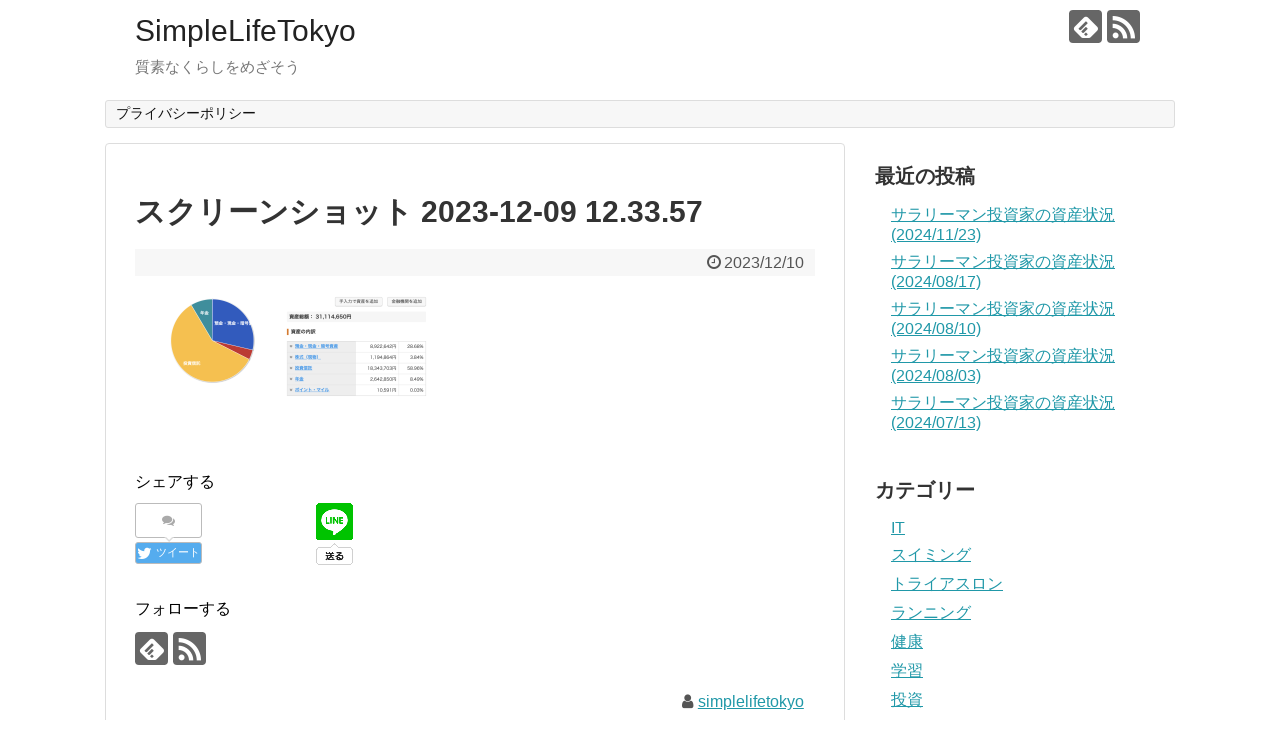

--- FILE ---
content_type: text/html; charset=UTF-8
request_url: https://simplelife.tokyo/%E6%8A%95%E8%B3%87/post-865/attachment/%E3%82%B9%E3%82%AF%E3%83%AA%E3%83%BC%E3%83%B3%E3%82%B7%E3%83%A7%E3%83%83%E3%83%88-2023-12-09-12-33-57
body_size: 14696
content:
<!DOCTYPE html>
<html dir="ltr" lang="ja"
	prefix="og: https://ogp.me/ns#" >
<head>
<script async src="https://pagead2.googlesyndication.com/pagead/js/adsbygoogle.js?client=ca-pub-7251735720160081"
     crossorigin="anonymous"></script>
<script async custom-element="amp-auto-ads"
        src="https://cdn.ampproject.org/v0/amp-auto-ads-0.1.js">
</script>
<meta name="google-site-verification" content="P4LjNFQhXfwoGBzLbbbPKkhc3lkMc4j7ypcL1Wn0xZw" />
<meta charset="UTF-8">
  <meta name="viewport" content="width=1280, maximum-scale=1, user-scalable=yes">
<link rel="alternate" type="application/rss+xml" title="SimpleLifeTokyo RSS Feed" href="https://simplelife.tokyo/feed" />
<link rel="pingback" href="https://simplelife.tokyo/xmlrpc.php" />
<link rel="amphtml" href="https://simplelife.tokyo/%e6%8a%95%e8%b3%87/post-865/attachment/%e3%82%b9%e3%82%af%e3%83%aa%e3%83%bc%e3%83%b3%e3%82%b7%e3%83%a7%e3%83%83%e3%83%88-2023-12-09-12-33-57?amp=1">
<meta name="robots" content="noindex,follow">
<meta name="description" content="" />
<!-- OGP -->
<meta property="og:type" content="article">
<meta property="og:description" content="">
<meta property="og:title" content="スクリーンショット 2023-12-09 12.33.57">
<meta property="og:url" content="https://simplelife.tokyo/%e6%8a%95%e8%b3%87/post-865/attachment/%e3%82%b9%e3%82%af%e3%83%aa%e3%83%bc%e3%83%b3%e3%82%b7%e3%83%a7%e3%83%83%e3%83%88-2023-12-09-12-33-57">
<meta property="og:image" content="https://simplelife.tokyo/wp-content/themes/simplicity2/images/og-image.jpg">
<meta property="og:site_name" content="SimpleLifeTokyo">
<meta property="og:locale" content="ja_JP">
<!-- /OGP -->
<!-- Twitter Card -->
<meta name="twitter:card" content="summary">
<meta name="twitter:description" content="">
<meta name="twitter:title" content="スクリーンショット 2023-12-09 12.33.57">
<meta name="twitter:url" content="https://simplelife.tokyo/%e6%8a%95%e8%b3%87/post-865/attachment/%e3%82%b9%e3%82%af%e3%83%aa%e3%83%bc%e3%83%b3%e3%82%b7%e3%83%a7%e3%83%83%e3%83%88-2023-12-09-12-33-57">
<meta name="twitter:image" content="https://simplelife.tokyo/wp-content/themes/simplicity2/images/og-image.jpg">
<meta name="twitter:domain" content="simplelife.tokyo">
<!-- /Twitter Card -->

<title>スクリーンショット 2023-12-09 12.33.57 | SimpleLifeTokyo</title>
	<style>img:is([sizes="auto" i], [sizes^="auto," i]) { contain-intrinsic-size: 3000px 1500px }</style>
	
		<!-- All in One SEO 4.4.0.1 - aioseo.com -->
		<meta name="robots" content="max-image-preview:large" />
		<link rel="canonical" href="https://simplelife.tokyo/%e6%8a%95%e8%b3%87/post-865/attachment/%e3%82%b9%e3%82%af%e3%83%aa%e3%83%bc%e3%83%b3%e3%82%b7%e3%83%a7%e3%83%83%e3%83%88-2023-12-09-12-33-57" />
		<meta name="generator" content="All in One SEO (AIOSEO) 4.4.0.1" />
		<meta property="og:locale" content="ja_JP" />
		<meta property="og:site_name" content="SimpleLifeTokyo | 質素なくらしをめざそう" />
		<meta property="og:type" content="article" />
		<meta property="og:title" content="スクリーンショット 2023-12-09 12.33.57 | SimpleLifeTokyo" />
		<meta property="og:url" content="https://simplelife.tokyo/%e6%8a%95%e8%b3%87/post-865/attachment/%e3%82%b9%e3%82%af%e3%83%aa%e3%83%bc%e3%83%b3%e3%82%b7%e3%83%a7%e3%83%83%e3%83%88-2023-12-09-12-33-57" />
		<meta property="article:published_time" content="2023-12-10T03:55:20+00:00" />
		<meta property="article:modified_time" content="2023-12-10T03:55:20+00:00" />
		<meta name="twitter:card" content="summary" />
		<meta name="twitter:title" content="スクリーンショット 2023-12-09 12.33.57 | SimpleLifeTokyo" />
		<meta name="google" content="nositelinkssearchbox" />
		<script type="application/ld+json" class="aioseo-schema">
			{"@context":"https:\/\/schema.org","@graph":[{"@type":"BreadcrumbList","@id":"https:\/\/simplelife.tokyo\/%e6%8a%95%e8%b3%87\/post-865\/attachment\/%e3%82%b9%e3%82%af%e3%83%aa%e3%83%bc%e3%83%b3%e3%82%b7%e3%83%a7%e3%83%83%e3%83%88-2023-12-09-12-33-57#breadcrumblist","itemListElement":[{"@type":"ListItem","@id":"https:\/\/simplelife.tokyo\/#listItem","position":1,"item":{"@type":"WebPage","@id":"https:\/\/simplelife.tokyo\/","name":"\u30db\u30fc\u30e0","description":"\u30b7\u30f3\u30d7\u30eb\u306b\u751f\u6d3b\u3059\u308b\u305f\u3081\u306e\u30ce\u30a6\u30cf\u30a6","url":"https:\/\/simplelife.tokyo\/"},"nextItem":"https:\/\/simplelife.tokyo\/%e6%8a%95%e8%b3%87\/post-865\/attachment\/%e3%82%b9%e3%82%af%e3%83%aa%e3%83%bc%e3%83%b3%e3%82%b7%e3%83%a7%e3%83%83%e3%83%88-2023-12-09-12-33-57#listItem"},{"@type":"ListItem","@id":"https:\/\/simplelife.tokyo\/%e6%8a%95%e8%b3%87\/post-865\/attachment\/%e3%82%b9%e3%82%af%e3%83%aa%e3%83%bc%e3%83%b3%e3%82%b7%e3%83%a7%e3%83%83%e3%83%88-2023-12-09-12-33-57#listItem","position":2,"item":{"@type":"WebPage","@id":"https:\/\/simplelife.tokyo\/%e6%8a%95%e8%b3%87\/post-865\/attachment\/%e3%82%b9%e3%82%af%e3%83%aa%e3%83%bc%e3%83%b3%e3%82%b7%e3%83%a7%e3%83%83%e3%83%88-2023-12-09-12-33-57","name":"\u30b9\u30af\u30ea\u30fc\u30f3\u30b7\u30e7\u30c3\u30c8 2023-12-09 12.33.57","url":"https:\/\/simplelife.tokyo\/%e6%8a%95%e8%b3%87\/post-865\/attachment\/%e3%82%b9%e3%82%af%e3%83%aa%e3%83%bc%e3%83%b3%e3%82%b7%e3%83%a7%e3%83%83%e3%83%88-2023-12-09-12-33-57"},"previousItem":"https:\/\/simplelife.tokyo\/#listItem"}]},{"@type":"ItemPage","@id":"https:\/\/simplelife.tokyo\/%e6%8a%95%e8%b3%87\/post-865\/attachment\/%e3%82%b9%e3%82%af%e3%83%aa%e3%83%bc%e3%83%b3%e3%82%b7%e3%83%a7%e3%83%83%e3%83%88-2023-12-09-12-33-57#itempage","url":"https:\/\/simplelife.tokyo\/%e6%8a%95%e8%b3%87\/post-865\/attachment\/%e3%82%b9%e3%82%af%e3%83%aa%e3%83%bc%e3%83%b3%e3%82%b7%e3%83%a7%e3%83%83%e3%83%88-2023-12-09-12-33-57","name":"\u30b9\u30af\u30ea\u30fc\u30f3\u30b7\u30e7\u30c3\u30c8 2023-12-09 12.33.57 | SimpleLifeTokyo","inLanguage":"ja","isPartOf":{"@id":"https:\/\/simplelife.tokyo\/#website"},"breadcrumb":{"@id":"https:\/\/simplelife.tokyo\/%e6%8a%95%e8%b3%87\/post-865\/attachment\/%e3%82%b9%e3%82%af%e3%83%aa%e3%83%bc%e3%83%b3%e3%82%b7%e3%83%a7%e3%83%83%e3%83%88-2023-12-09-12-33-57#breadcrumblist"},"author":{"@id":"https:\/\/simplelife.tokyo\/author\/take45take45take45#author"},"creator":{"@id":"https:\/\/simplelife.tokyo\/author\/take45take45take45#author"},"datePublished":"2023-12-10T03:55:20+09:00","dateModified":"2023-12-10T03:55:20+09:00"},{"@type":"Organization","@id":"https:\/\/simplelife.tokyo\/#organization","name":"SimpleLifeTokyo","url":"https:\/\/simplelife.tokyo\/"},{"@type":"Person","@id":"https:\/\/simplelife.tokyo\/author\/take45take45take45#author","url":"https:\/\/simplelife.tokyo\/author\/take45take45take45","name":"simplelifetokyo","image":{"@type":"ImageObject","@id":"https:\/\/simplelife.tokyo\/%e6%8a%95%e8%b3%87\/post-865\/attachment\/%e3%82%b9%e3%82%af%e3%83%aa%e3%83%bc%e3%83%b3%e3%82%b7%e3%83%a7%e3%83%83%e3%83%88-2023-12-09-12-33-57#authorImage","url":"https:\/\/secure.gravatar.com\/avatar\/663ef46553315d693d314df87971dda7?s=96&d=mm&r=g","width":96,"height":96,"caption":"simplelifetokyo"}},{"@type":"WebSite","@id":"https:\/\/simplelife.tokyo\/#website","url":"https:\/\/simplelife.tokyo\/","name":"SimpleLifeTokyo","description":"\u8cea\u7d20\u306a\u304f\u3089\u3057\u3092\u3081\u3056\u305d\u3046","inLanguage":"ja","publisher":{"@id":"https:\/\/simplelife.tokyo\/#organization"}}]}
		</script>
		<!-- All in One SEO -->

<link rel='dns-prefetch' href='//secure.gravatar.com' />
<link rel='dns-prefetch' href='//stats.wp.com' />
<link rel='dns-prefetch' href='//v0.wordpress.com' />
<link rel='dns-prefetch' href='//i0.wp.com' />
<link rel="alternate" type="application/rss+xml" title="SimpleLifeTokyo &raquo; フィード" href="https://simplelife.tokyo/feed" />
<link rel="alternate" type="application/rss+xml" title="SimpleLifeTokyo &raquo; コメントフィード" href="https://simplelife.tokyo/comments/feed" />
		<!-- This site uses the Google Analytics by MonsterInsights plugin v9.11.1 - Using Analytics tracking - https://www.monsterinsights.com/ -->
							<script src="//www.googletagmanager.com/gtag/js?id=G-MCZRQJBFPN"  data-cfasync="false" data-wpfc-render="false" type="text/javascript" async></script>
			<script data-cfasync="false" data-wpfc-render="false" type="text/javascript">
				var mi_version = '9.11.1';
				var mi_track_user = true;
				var mi_no_track_reason = '';
								var MonsterInsightsDefaultLocations = {"page_location":"https:\/\/simplelife.tokyo\/%E6%8A%95%E8%B3%87\/post-865\/attachment\/%E3%82%B9%E3%82%AF%E3%83%AA%E3%83%BC%E3%83%B3%E3%82%B7%E3%83%A7%E3%83%83%E3%83%88-2023-12-09-12-33-57\/"};
								if ( typeof MonsterInsightsPrivacyGuardFilter === 'function' ) {
					var MonsterInsightsLocations = (typeof MonsterInsightsExcludeQuery === 'object') ? MonsterInsightsPrivacyGuardFilter( MonsterInsightsExcludeQuery ) : MonsterInsightsPrivacyGuardFilter( MonsterInsightsDefaultLocations );
				} else {
					var MonsterInsightsLocations = (typeof MonsterInsightsExcludeQuery === 'object') ? MonsterInsightsExcludeQuery : MonsterInsightsDefaultLocations;
				}

								var disableStrs = [
										'ga-disable-G-MCZRQJBFPN',
									];

				/* Function to detect opted out users */
				function __gtagTrackerIsOptedOut() {
					for (var index = 0; index < disableStrs.length; index++) {
						if (document.cookie.indexOf(disableStrs[index] + '=true') > -1) {
							return true;
						}
					}

					return false;
				}

				/* Disable tracking if the opt-out cookie exists. */
				if (__gtagTrackerIsOptedOut()) {
					for (var index = 0; index < disableStrs.length; index++) {
						window[disableStrs[index]] = true;
					}
				}

				/* Opt-out function */
				function __gtagTrackerOptout() {
					for (var index = 0; index < disableStrs.length; index++) {
						document.cookie = disableStrs[index] + '=true; expires=Thu, 31 Dec 2099 23:59:59 UTC; path=/';
						window[disableStrs[index]] = true;
					}
				}

				if ('undefined' === typeof gaOptout) {
					function gaOptout() {
						__gtagTrackerOptout();
					}
				}
								window.dataLayer = window.dataLayer || [];

				window.MonsterInsightsDualTracker = {
					helpers: {},
					trackers: {},
				};
				if (mi_track_user) {
					function __gtagDataLayer() {
						dataLayer.push(arguments);
					}

					function __gtagTracker(type, name, parameters) {
						if (!parameters) {
							parameters = {};
						}

						if (parameters.send_to) {
							__gtagDataLayer.apply(null, arguments);
							return;
						}

						if (type === 'event') {
														parameters.send_to = monsterinsights_frontend.v4_id;
							var hookName = name;
							if (typeof parameters['event_category'] !== 'undefined') {
								hookName = parameters['event_category'] + ':' + name;
							}

							if (typeof MonsterInsightsDualTracker.trackers[hookName] !== 'undefined') {
								MonsterInsightsDualTracker.trackers[hookName](parameters);
							} else {
								__gtagDataLayer('event', name, parameters);
							}
							
						} else {
							__gtagDataLayer.apply(null, arguments);
						}
					}

					__gtagTracker('js', new Date());
					__gtagTracker('set', {
						'developer_id.dZGIzZG': true,
											});
					if ( MonsterInsightsLocations.page_location ) {
						__gtagTracker('set', MonsterInsightsLocations);
					}
										__gtagTracker('config', 'G-MCZRQJBFPN', {"forceSSL":"true"} );
										window.gtag = __gtagTracker;										(function () {
						/* https://developers.google.com/analytics/devguides/collection/analyticsjs/ */
						/* ga and __gaTracker compatibility shim. */
						var noopfn = function () {
							return null;
						};
						var newtracker = function () {
							return new Tracker();
						};
						var Tracker = function () {
							return null;
						};
						var p = Tracker.prototype;
						p.get = noopfn;
						p.set = noopfn;
						p.send = function () {
							var args = Array.prototype.slice.call(arguments);
							args.unshift('send');
							__gaTracker.apply(null, args);
						};
						var __gaTracker = function () {
							var len = arguments.length;
							if (len === 0) {
								return;
							}
							var f = arguments[len - 1];
							if (typeof f !== 'object' || f === null || typeof f.hitCallback !== 'function') {
								if ('send' === arguments[0]) {
									var hitConverted, hitObject = false, action;
									if ('event' === arguments[1]) {
										if ('undefined' !== typeof arguments[3]) {
											hitObject = {
												'eventAction': arguments[3],
												'eventCategory': arguments[2],
												'eventLabel': arguments[4],
												'value': arguments[5] ? arguments[5] : 1,
											}
										}
									}
									if ('pageview' === arguments[1]) {
										if ('undefined' !== typeof arguments[2]) {
											hitObject = {
												'eventAction': 'page_view',
												'page_path': arguments[2],
											}
										}
									}
									if (typeof arguments[2] === 'object') {
										hitObject = arguments[2];
									}
									if (typeof arguments[5] === 'object') {
										Object.assign(hitObject, arguments[5]);
									}
									if ('undefined' !== typeof arguments[1].hitType) {
										hitObject = arguments[1];
										if ('pageview' === hitObject.hitType) {
											hitObject.eventAction = 'page_view';
										}
									}
									if (hitObject) {
										action = 'timing' === arguments[1].hitType ? 'timing_complete' : hitObject.eventAction;
										hitConverted = mapArgs(hitObject);
										__gtagTracker('event', action, hitConverted);
									}
								}
								return;
							}

							function mapArgs(args) {
								var arg, hit = {};
								var gaMap = {
									'eventCategory': 'event_category',
									'eventAction': 'event_action',
									'eventLabel': 'event_label',
									'eventValue': 'event_value',
									'nonInteraction': 'non_interaction',
									'timingCategory': 'event_category',
									'timingVar': 'name',
									'timingValue': 'value',
									'timingLabel': 'event_label',
									'page': 'page_path',
									'location': 'page_location',
									'title': 'page_title',
									'referrer' : 'page_referrer',
								};
								for (arg in args) {
																		if (!(!args.hasOwnProperty(arg) || !gaMap.hasOwnProperty(arg))) {
										hit[gaMap[arg]] = args[arg];
									} else {
										hit[arg] = args[arg];
									}
								}
								return hit;
							}

							try {
								f.hitCallback();
							} catch (ex) {
							}
						};
						__gaTracker.create = newtracker;
						__gaTracker.getByName = newtracker;
						__gaTracker.getAll = function () {
							return [];
						};
						__gaTracker.remove = noopfn;
						__gaTracker.loaded = true;
						window['__gaTracker'] = __gaTracker;
					})();
									} else {
										console.log("");
					(function () {
						function __gtagTracker() {
							return null;
						}

						window['__gtagTracker'] = __gtagTracker;
						window['gtag'] = __gtagTracker;
					})();
									}
			</script>
							<!-- / Google Analytics by MonsterInsights -->
		<script type="text/javascript">
/* <![CDATA[ */
window._wpemojiSettings = {"baseUrl":"https:\/\/s.w.org\/images\/core\/emoji\/15.0.3\/72x72\/","ext":".png","svgUrl":"https:\/\/s.w.org\/images\/core\/emoji\/15.0.3\/svg\/","svgExt":".svg","source":{"concatemoji":"https:\/\/simplelife.tokyo\/wp-includes\/js\/wp-emoji-release.min.js?ver=6.7.4"}};
/*! This file is auto-generated */
!function(i,n){var o,s,e;function c(e){try{var t={supportTests:e,timestamp:(new Date).valueOf()};sessionStorage.setItem(o,JSON.stringify(t))}catch(e){}}function p(e,t,n){e.clearRect(0,0,e.canvas.width,e.canvas.height),e.fillText(t,0,0);var t=new Uint32Array(e.getImageData(0,0,e.canvas.width,e.canvas.height).data),r=(e.clearRect(0,0,e.canvas.width,e.canvas.height),e.fillText(n,0,0),new Uint32Array(e.getImageData(0,0,e.canvas.width,e.canvas.height).data));return t.every(function(e,t){return e===r[t]})}function u(e,t,n){switch(t){case"flag":return n(e,"\ud83c\udff3\ufe0f\u200d\u26a7\ufe0f","\ud83c\udff3\ufe0f\u200b\u26a7\ufe0f")?!1:!n(e,"\ud83c\uddfa\ud83c\uddf3","\ud83c\uddfa\u200b\ud83c\uddf3")&&!n(e,"\ud83c\udff4\udb40\udc67\udb40\udc62\udb40\udc65\udb40\udc6e\udb40\udc67\udb40\udc7f","\ud83c\udff4\u200b\udb40\udc67\u200b\udb40\udc62\u200b\udb40\udc65\u200b\udb40\udc6e\u200b\udb40\udc67\u200b\udb40\udc7f");case"emoji":return!n(e,"\ud83d\udc26\u200d\u2b1b","\ud83d\udc26\u200b\u2b1b")}return!1}function f(e,t,n){var r="undefined"!=typeof WorkerGlobalScope&&self instanceof WorkerGlobalScope?new OffscreenCanvas(300,150):i.createElement("canvas"),a=r.getContext("2d",{willReadFrequently:!0}),o=(a.textBaseline="top",a.font="600 32px Arial",{});return e.forEach(function(e){o[e]=t(a,e,n)}),o}function t(e){var t=i.createElement("script");t.src=e,t.defer=!0,i.head.appendChild(t)}"undefined"!=typeof Promise&&(o="wpEmojiSettingsSupports",s=["flag","emoji"],n.supports={everything:!0,everythingExceptFlag:!0},e=new Promise(function(e){i.addEventListener("DOMContentLoaded",e,{once:!0})}),new Promise(function(t){var n=function(){try{var e=JSON.parse(sessionStorage.getItem(o));if("object"==typeof e&&"number"==typeof e.timestamp&&(new Date).valueOf()<e.timestamp+604800&&"object"==typeof e.supportTests)return e.supportTests}catch(e){}return null}();if(!n){if("undefined"!=typeof Worker&&"undefined"!=typeof OffscreenCanvas&&"undefined"!=typeof URL&&URL.createObjectURL&&"undefined"!=typeof Blob)try{var e="postMessage("+f.toString()+"("+[JSON.stringify(s),u.toString(),p.toString()].join(",")+"));",r=new Blob([e],{type:"text/javascript"}),a=new Worker(URL.createObjectURL(r),{name:"wpTestEmojiSupports"});return void(a.onmessage=function(e){c(n=e.data),a.terminate(),t(n)})}catch(e){}c(n=f(s,u,p))}t(n)}).then(function(e){for(var t in e)n.supports[t]=e[t],n.supports.everything=n.supports.everything&&n.supports[t],"flag"!==t&&(n.supports.everythingExceptFlag=n.supports.everythingExceptFlag&&n.supports[t]);n.supports.everythingExceptFlag=n.supports.everythingExceptFlag&&!n.supports.flag,n.DOMReady=!1,n.readyCallback=function(){n.DOMReady=!0}}).then(function(){return e}).then(function(){var e;n.supports.everything||(n.readyCallback(),(e=n.source||{}).concatemoji?t(e.concatemoji):e.wpemoji&&e.twemoji&&(t(e.twemoji),t(e.wpemoji)))}))}((window,document),window._wpemojiSettings);
/* ]]> */
</script>
<link rel='stylesheet' id='simplicity-style-css' href='https://simplelife.tokyo/wp-content/themes/simplicity2/style.css?ver=6.7.4&#038;fver=20210320064651' type='text/css' media='all' />
<link rel='stylesheet' id='responsive-style-css' href='https://simplelife.tokyo/wp-content/themes/simplicity2/css/responsive-pc.css?ver=6.7.4&#038;fver=20210320064650' type='text/css' media='all' />
<link rel='stylesheet' id='font-awesome-style-css' href='https://simplelife.tokyo/wp-content/themes/simplicity2/webfonts/css/font-awesome.min.css?ver=6.7.4&#038;fver=20210320064651' type='text/css' media='all' />
<link rel='stylesheet' id='icomoon-style-css' href='https://simplelife.tokyo/wp-content/themes/simplicity2/webfonts/icomoon/style.css?ver=6.7.4&#038;fver=20210320064651' type='text/css' media='all' />
<link rel='stylesheet' id='extension-style-css' href='https://simplelife.tokyo/wp-content/themes/simplicity2/css/extension.css?ver=6.7.4&#038;fver=20210320064650' type='text/css' media='all' />
<style id='extension-style-inline-css' type='text/css'>
@media screen and (max-width:639px){.article br{display:block}}
</style>
<link rel='stylesheet' id='print-style-css' href='https://simplelife.tokyo/wp-content/themes/simplicity2/css/print.css?ver=6.7.4&#038;fver=20210320064650' type='text/css' media='print' />
<link rel='stylesheet' id='sns-twitter-type-style-css' href='https://simplelife.tokyo/wp-content/themes/simplicity2/css/sns-twitter-type.css?ver=6.7.4&#038;fver=20210320064650' type='text/css' media='all' />
<style id='wp-emoji-styles-inline-css' type='text/css'>

	img.wp-smiley, img.emoji {
		display: inline !important;
		border: none !important;
		box-shadow: none !important;
		height: 1em !important;
		width: 1em !important;
		margin: 0 0.07em !important;
		vertical-align: -0.1em !important;
		background: none !important;
		padding: 0 !important;
	}
</style>
<link rel='stylesheet' id='wp-block-library-css' href='https://simplelife.tokyo/wp-includes/css/dist/block-library/style.min.css?ver=6.7.4' type='text/css' media='all' />
<style id='wp-block-library-inline-css' type='text/css'>
.has-text-align-justify{text-align:justify;}
</style>
<link rel='stylesheet' id='jetpack-videopress-video-block-view-css' href='https://simplelife.tokyo/wp-content/plugins/jetpack/jetpack_vendor/automattic/jetpack-videopress/build/block-editor/blocks/video/view.css?minify=false&#038;ver=34ae973733627b74a14e&#038;fver=20241014083918' type='text/css' media='all' />
<link rel='stylesheet' id='mediaelement-css' href='https://simplelife.tokyo/wp-includes/js/mediaelement/mediaelementplayer-legacy.min.css?ver=4.2.17' type='text/css' media='all' />
<link rel='stylesheet' id='wp-mediaelement-css' href='https://simplelife.tokyo/wp-includes/js/mediaelement/wp-mediaelement.min.css?ver=6.7.4' type='text/css' media='all' />
<style id='classic-theme-styles-inline-css' type='text/css'>
/*! This file is auto-generated */
.wp-block-button__link{color:#fff;background-color:#32373c;border-radius:9999px;box-shadow:none;text-decoration:none;padding:calc(.667em + 2px) calc(1.333em + 2px);font-size:1.125em}.wp-block-file__button{background:#32373c;color:#fff;text-decoration:none}
</style>
<style id='global-styles-inline-css' type='text/css'>
:root{--wp--preset--aspect-ratio--square: 1;--wp--preset--aspect-ratio--4-3: 4/3;--wp--preset--aspect-ratio--3-4: 3/4;--wp--preset--aspect-ratio--3-2: 3/2;--wp--preset--aspect-ratio--2-3: 2/3;--wp--preset--aspect-ratio--16-9: 16/9;--wp--preset--aspect-ratio--9-16: 9/16;--wp--preset--color--black: #000000;--wp--preset--color--cyan-bluish-gray: #abb8c3;--wp--preset--color--white: #ffffff;--wp--preset--color--pale-pink: #f78da7;--wp--preset--color--vivid-red: #cf2e2e;--wp--preset--color--luminous-vivid-orange: #ff6900;--wp--preset--color--luminous-vivid-amber: #fcb900;--wp--preset--color--light-green-cyan: #7bdcb5;--wp--preset--color--vivid-green-cyan: #00d084;--wp--preset--color--pale-cyan-blue: #8ed1fc;--wp--preset--color--vivid-cyan-blue: #0693e3;--wp--preset--color--vivid-purple: #9b51e0;--wp--preset--gradient--vivid-cyan-blue-to-vivid-purple: linear-gradient(135deg,rgba(6,147,227,1) 0%,rgb(155,81,224) 100%);--wp--preset--gradient--light-green-cyan-to-vivid-green-cyan: linear-gradient(135deg,rgb(122,220,180) 0%,rgb(0,208,130) 100%);--wp--preset--gradient--luminous-vivid-amber-to-luminous-vivid-orange: linear-gradient(135deg,rgba(252,185,0,1) 0%,rgba(255,105,0,1) 100%);--wp--preset--gradient--luminous-vivid-orange-to-vivid-red: linear-gradient(135deg,rgba(255,105,0,1) 0%,rgb(207,46,46) 100%);--wp--preset--gradient--very-light-gray-to-cyan-bluish-gray: linear-gradient(135deg,rgb(238,238,238) 0%,rgb(169,184,195) 100%);--wp--preset--gradient--cool-to-warm-spectrum: linear-gradient(135deg,rgb(74,234,220) 0%,rgb(151,120,209) 20%,rgb(207,42,186) 40%,rgb(238,44,130) 60%,rgb(251,105,98) 80%,rgb(254,248,76) 100%);--wp--preset--gradient--blush-light-purple: linear-gradient(135deg,rgb(255,206,236) 0%,rgb(152,150,240) 100%);--wp--preset--gradient--blush-bordeaux: linear-gradient(135deg,rgb(254,205,165) 0%,rgb(254,45,45) 50%,rgb(107,0,62) 100%);--wp--preset--gradient--luminous-dusk: linear-gradient(135deg,rgb(255,203,112) 0%,rgb(199,81,192) 50%,rgb(65,88,208) 100%);--wp--preset--gradient--pale-ocean: linear-gradient(135deg,rgb(255,245,203) 0%,rgb(182,227,212) 50%,rgb(51,167,181) 100%);--wp--preset--gradient--electric-grass: linear-gradient(135deg,rgb(202,248,128) 0%,rgb(113,206,126) 100%);--wp--preset--gradient--midnight: linear-gradient(135deg,rgb(2,3,129) 0%,rgb(40,116,252) 100%);--wp--preset--font-size--small: 13px;--wp--preset--font-size--medium: 20px;--wp--preset--font-size--large: 36px;--wp--preset--font-size--x-large: 42px;--wp--preset--spacing--20: 0.44rem;--wp--preset--spacing--30: 0.67rem;--wp--preset--spacing--40: 1rem;--wp--preset--spacing--50: 1.5rem;--wp--preset--spacing--60: 2.25rem;--wp--preset--spacing--70: 3.38rem;--wp--preset--spacing--80: 5.06rem;--wp--preset--shadow--natural: 6px 6px 9px rgba(0, 0, 0, 0.2);--wp--preset--shadow--deep: 12px 12px 50px rgba(0, 0, 0, 0.4);--wp--preset--shadow--sharp: 6px 6px 0px rgba(0, 0, 0, 0.2);--wp--preset--shadow--outlined: 6px 6px 0px -3px rgba(255, 255, 255, 1), 6px 6px rgba(0, 0, 0, 1);--wp--preset--shadow--crisp: 6px 6px 0px rgba(0, 0, 0, 1);}:where(.is-layout-flex){gap: 0.5em;}:where(.is-layout-grid){gap: 0.5em;}body .is-layout-flex{display: flex;}.is-layout-flex{flex-wrap: wrap;align-items: center;}.is-layout-flex > :is(*, div){margin: 0;}body .is-layout-grid{display: grid;}.is-layout-grid > :is(*, div){margin: 0;}:where(.wp-block-columns.is-layout-flex){gap: 2em;}:where(.wp-block-columns.is-layout-grid){gap: 2em;}:where(.wp-block-post-template.is-layout-flex){gap: 1.25em;}:where(.wp-block-post-template.is-layout-grid){gap: 1.25em;}.has-black-color{color: var(--wp--preset--color--black) !important;}.has-cyan-bluish-gray-color{color: var(--wp--preset--color--cyan-bluish-gray) !important;}.has-white-color{color: var(--wp--preset--color--white) !important;}.has-pale-pink-color{color: var(--wp--preset--color--pale-pink) !important;}.has-vivid-red-color{color: var(--wp--preset--color--vivid-red) !important;}.has-luminous-vivid-orange-color{color: var(--wp--preset--color--luminous-vivid-orange) !important;}.has-luminous-vivid-amber-color{color: var(--wp--preset--color--luminous-vivid-amber) !important;}.has-light-green-cyan-color{color: var(--wp--preset--color--light-green-cyan) !important;}.has-vivid-green-cyan-color{color: var(--wp--preset--color--vivid-green-cyan) !important;}.has-pale-cyan-blue-color{color: var(--wp--preset--color--pale-cyan-blue) !important;}.has-vivid-cyan-blue-color{color: var(--wp--preset--color--vivid-cyan-blue) !important;}.has-vivid-purple-color{color: var(--wp--preset--color--vivid-purple) !important;}.has-black-background-color{background-color: var(--wp--preset--color--black) !important;}.has-cyan-bluish-gray-background-color{background-color: var(--wp--preset--color--cyan-bluish-gray) !important;}.has-white-background-color{background-color: var(--wp--preset--color--white) !important;}.has-pale-pink-background-color{background-color: var(--wp--preset--color--pale-pink) !important;}.has-vivid-red-background-color{background-color: var(--wp--preset--color--vivid-red) !important;}.has-luminous-vivid-orange-background-color{background-color: var(--wp--preset--color--luminous-vivid-orange) !important;}.has-luminous-vivid-amber-background-color{background-color: var(--wp--preset--color--luminous-vivid-amber) !important;}.has-light-green-cyan-background-color{background-color: var(--wp--preset--color--light-green-cyan) !important;}.has-vivid-green-cyan-background-color{background-color: var(--wp--preset--color--vivid-green-cyan) !important;}.has-pale-cyan-blue-background-color{background-color: var(--wp--preset--color--pale-cyan-blue) !important;}.has-vivid-cyan-blue-background-color{background-color: var(--wp--preset--color--vivid-cyan-blue) !important;}.has-vivid-purple-background-color{background-color: var(--wp--preset--color--vivid-purple) !important;}.has-black-border-color{border-color: var(--wp--preset--color--black) !important;}.has-cyan-bluish-gray-border-color{border-color: var(--wp--preset--color--cyan-bluish-gray) !important;}.has-white-border-color{border-color: var(--wp--preset--color--white) !important;}.has-pale-pink-border-color{border-color: var(--wp--preset--color--pale-pink) !important;}.has-vivid-red-border-color{border-color: var(--wp--preset--color--vivid-red) !important;}.has-luminous-vivid-orange-border-color{border-color: var(--wp--preset--color--luminous-vivid-orange) !important;}.has-luminous-vivid-amber-border-color{border-color: var(--wp--preset--color--luminous-vivid-amber) !important;}.has-light-green-cyan-border-color{border-color: var(--wp--preset--color--light-green-cyan) !important;}.has-vivid-green-cyan-border-color{border-color: var(--wp--preset--color--vivid-green-cyan) !important;}.has-pale-cyan-blue-border-color{border-color: var(--wp--preset--color--pale-cyan-blue) !important;}.has-vivid-cyan-blue-border-color{border-color: var(--wp--preset--color--vivid-cyan-blue) !important;}.has-vivid-purple-border-color{border-color: var(--wp--preset--color--vivid-purple) !important;}.has-vivid-cyan-blue-to-vivid-purple-gradient-background{background: var(--wp--preset--gradient--vivid-cyan-blue-to-vivid-purple) !important;}.has-light-green-cyan-to-vivid-green-cyan-gradient-background{background: var(--wp--preset--gradient--light-green-cyan-to-vivid-green-cyan) !important;}.has-luminous-vivid-amber-to-luminous-vivid-orange-gradient-background{background: var(--wp--preset--gradient--luminous-vivid-amber-to-luminous-vivid-orange) !important;}.has-luminous-vivid-orange-to-vivid-red-gradient-background{background: var(--wp--preset--gradient--luminous-vivid-orange-to-vivid-red) !important;}.has-very-light-gray-to-cyan-bluish-gray-gradient-background{background: var(--wp--preset--gradient--very-light-gray-to-cyan-bluish-gray) !important;}.has-cool-to-warm-spectrum-gradient-background{background: var(--wp--preset--gradient--cool-to-warm-spectrum) !important;}.has-blush-light-purple-gradient-background{background: var(--wp--preset--gradient--blush-light-purple) !important;}.has-blush-bordeaux-gradient-background{background: var(--wp--preset--gradient--blush-bordeaux) !important;}.has-luminous-dusk-gradient-background{background: var(--wp--preset--gradient--luminous-dusk) !important;}.has-pale-ocean-gradient-background{background: var(--wp--preset--gradient--pale-ocean) !important;}.has-electric-grass-gradient-background{background: var(--wp--preset--gradient--electric-grass) !important;}.has-midnight-gradient-background{background: var(--wp--preset--gradient--midnight) !important;}.has-small-font-size{font-size: var(--wp--preset--font-size--small) !important;}.has-medium-font-size{font-size: var(--wp--preset--font-size--medium) !important;}.has-large-font-size{font-size: var(--wp--preset--font-size--large) !important;}.has-x-large-font-size{font-size: var(--wp--preset--font-size--x-large) !important;}
:where(.wp-block-post-template.is-layout-flex){gap: 1.25em;}:where(.wp-block-post-template.is-layout-grid){gap: 1.25em;}
:where(.wp-block-columns.is-layout-flex){gap: 2em;}:where(.wp-block-columns.is-layout-grid){gap: 2em;}
:root :where(.wp-block-pullquote){font-size: 1.5em;line-height: 1.6;}
</style>
<link rel='stylesheet' id='toc-screen-css' href='https://simplelife.tokyo/wp-content/plugins/table-of-contents-plus/screen.min.css?ver=2302&#038;fver=20230310083856' type='text/css' media='all' />
<style id='md-style-inline-css' type='text/css'>
 
</style>
<link rel='stylesheet' id='jetpack_css-css' href='https://simplelife.tokyo/wp-content/plugins/jetpack/css/jetpack.css?ver=12.2.2&#038;fver=20241014083917' type='text/css' media='all' />
<script type="text/javascript" src="https://simplelife.tokyo/wp-includes/js/jquery/jquery.min.js?ver=3.7.1" id="jquery-core-js"></script>
<script type="text/javascript" src="https://simplelife.tokyo/wp-includes/js/jquery/jquery-migrate.min.js?ver=3.4.1" id="jquery-migrate-js"></script>
<script type="text/javascript" src="https://simplelife.tokyo/wp-content/plugins/google-analytics-for-wordpress/assets/js/frontend-gtag.min.js?ver=9.11.1&amp;fver=20260106083633" id="monsterinsights-frontend-script-js" async="async" data-wp-strategy="async"></script>
<script data-cfasync="false" data-wpfc-render="false" type="text/javascript" id='monsterinsights-frontend-script-js-extra'>/* <![CDATA[ */
var monsterinsights_frontend = {"js_events_tracking":"true","download_extensions":"doc,pdf,ppt,zip,xls,docx,pptx,xlsx","inbound_paths":"[]","home_url":"https:\/\/simplelife.tokyo","hash_tracking":"false","v4_id":"G-MCZRQJBFPN"};/* ]]> */
</script>
<link rel='shortlink' href='https://wp.me/a64pGZ-e2' />
<link rel="alternate" title="oEmbed (JSON)" type="application/json+oembed" href="https://simplelife.tokyo/wp-json/oembed/1.0/embed?url=https%3A%2F%2Fsimplelife.tokyo%2F%25e6%258a%2595%25e8%25b3%2587%2Fpost-865%2Fattachment%2F%25e3%2582%25b9%25e3%2582%25af%25e3%2583%25aa%25e3%2583%25bc%25e3%2583%25b3%25e3%2582%25b7%25e3%2583%25a7%25e3%2583%2583%25e3%2583%2588-2023-12-09-12-33-57" />
<link rel="alternate" title="oEmbed (XML)" type="text/xml+oembed" href="https://simplelife.tokyo/wp-json/oembed/1.0/embed?url=https%3A%2F%2Fsimplelife.tokyo%2F%25e6%258a%2595%25e8%25b3%2587%2Fpost-865%2Fattachment%2F%25e3%2582%25b9%25e3%2582%25af%25e3%2583%25aa%25e3%2583%25bc%25e3%2583%25b3%25e3%2582%25b7%25e3%2583%25a7%25e3%2583%2583%25e3%2583%2588-2023-12-09-12-33-57&#038;format=xml" />
	<style>img#wpstats{display:none}</style>
		<style type="text/css">.recentcomments a{display:inline !important;padding:0 !important;margin:0 !important;}</style><style id="wpforms-css-vars-root">
				:root {
					--wpforms-field-border-radius: 3px;
--wpforms-field-background-color: #ffffff;
--wpforms-field-border-color: rgba( 0, 0, 0, 0.25 );
--wpforms-field-text-color: rgba( 0, 0, 0, 0.7 );
--wpforms-label-color: rgba( 0, 0, 0, 0.85 );
--wpforms-label-sublabel-color: rgba( 0, 0, 0, 0.55 );
--wpforms-label-error-color: #d63637;
--wpforms-button-border-radius: 3px;
--wpforms-button-background-color: #066aab;
--wpforms-button-text-color: #ffffff;
--wpforms-field-size-input-height: 43px;
--wpforms-field-size-input-spacing: 15px;
--wpforms-field-size-font-size: 16px;
--wpforms-field-size-line-height: 19px;
--wpforms-field-size-padding-h: 14px;
--wpforms-field-size-checkbox-size: 16px;
--wpforms-field-size-sublabel-spacing: 5px;
--wpforms-field-size-icon-size: 1;
--wpforms-label-size-font-size: 16px;
--wpforms-label-size-line-height: 19px;
--wpforms-label-size-sublabel-font-size: 14px;
--wpforms-label-size-sublabel-line-height: 17px;
--wpforms-button-size-font-size: 17px;
--wpforms-button-size-height: 41px;
--wpforms-button-size-padding-h: 15px;
--wpforms-button-size-margin-top: 10px;

				}
			</style></head>
  <body class="attachment attachment-template-default single single-attachment postid-870 attachmentid-870 attachment-png" itemscope itemtype="https://schema.org/WebPage">
    <div id="container">

      <!-- header -->
      <header itemscope itemtype="https://schema.org/WPHeader">
        <div id="header" class="clearfix">
          <div id="header-in">

                        <div id="h-top">
              <!-- モバイルメニュー表示用のボタン -->
<div id="mobile-menu">
  <a id="mobile-menu-toggle" href="#"><span class="fa fa-bars fa-2x"></span></a>
</div>

              <div class="alignleft top-title-catchphrase">
                <!-- サイトのタイトル -->
<p id="site-title" itemscope itemtype="https://schema.org/Organization">
  <a href="https://simplelife.tokyo/">SimpleLifeTokyo</a></p>
<!-- サイトの概要 -->
<p id="site-description">
  質素なくらしをめざそう</p>
              </div>

              <div class="alignright top-sns-follows">
                                <!-- SNSページ -->
<div class="sns-pages">
<p class="sns-follow-msg">フォローする</p>
<ul class="snsp">
<li class="feedly-page"><a href="//feedly.com/i/discover/sources/search/feed/https%3A%2F%2Fsimplelife.tokyo" target="blank" title="feedlyで更新情報を購読" rel="nofollow"><span class="icon-feedly-logo"></span></a></li><li class="rss-page"><a href="https://simplelife.tokyo/feed" target="_blank" title="RSSで更新情報をフォロー" rel="nofollow"><span class="icon-rss-logo"></span></a></li>  </ul>
</div>
                              </div>

            </div><!-- /#h-top -->
          </div><!-- /#header-in -->
        </div><!-- /#header -->
      </header>

      <!-- Navigation -->
<nav itemscope itemtype="https://schema.org/SiteNavigationElement">
  <div id="navi">
      	<div id="navi-in">
      <div class="menu-%e3%82%b5%e3%82%a4%e3%83%88%e3%81%ab%e3%81%a4%e3%81%84%e3%81%a6-container"><ul id="menu-%e3%82%b5%e3%82%a4%e3%83%88%e3%81%ab%e3%81%a4%e3%81%84%e3%81%a6" class="menu"><li id="menu-item-79" class="menu-item menu-item-type-post_type menu-item-object-page menu-item-79"><a href="https://simplelife.tokyo/68-2">プライバシーポリシー</a></li>
</ul></div>    </div><!-- /#navi-in -->
  </div><!-- /#navi -->
</nav>
<!-- /Navigation -->
      <!-- 本体部分 -->
      <div id="body">
        <div id="body-in" class="cf">

          
          <!-- main -->
          <main itemscope itemprop="mainContentOfPage">
            <div id="main" itemscope itemtype="https://schema.org/Blog">
  
    <div id="post-870" class="post-870 attachment type-attachment status-inherit hentry">
  <article class="article">
  
  
  <header>
    <h1 class="entry-title">スクリーンショット 2023-12-09 12.33.57</h1>


    
    <p class="post-meta">
            <span class="post-date"><span class="fa fa-clock-o fa-fw"></span><time class="entry-date date published updated" datetime="2023-12-10T12:55:20+09:00">2023/12/10</time></span>
    
      
      
      
      
      
      
    </p>

    
    
    
      </header>

  
  <div id="the-content" class="entry-content">
  <p class="attachment"><a href='https://i0.wp.com/simplelife.tokyo/wp-content/uploads/2023/12/cd5e4c44ffe7f3e52ca9ee076950a802.png?ssl=1'><img decoding="async" width="300" height="108" src="https://i0.wp.com/simplelife.tokyo/wp-content/uploads/2023/12/cd5e4c44ffe7f3e52ca9ee076950a802.png?fit=300%2C108&amp;ssl=1" class="attachment-medium size-medium" alt="" srcset="https://i0.wp.com/simplelife.tokyo/wp-content/uploads/2023/12/cd5e4c44ffe7f3e52ca9ee076950a802.png?w=1814&amp;ssl=1 1814w, https://i0.wp.com/simplelife.tokyo/wp-content/uploads/2023/12/cd5e4c44ffe7f3e52ca9ee076950a802.png?resize=300%2C108&amp;ssl=1 300w, https://i0.wp.com/simplelife.tokyo/wp-content/uploads/2023/12/cd5e4c44ffe7f3e52ca9ee076950a802.png?resize=1024%2C368&amp;ssl=1 1024w, https://i0.wp.com/simplelife.tokyo/wp-content/uploads/2023/12/cd5e4c44ffe7f3e52ca9ee076950a802.png?resize=768%2C276&amp;ssl=1 768w, https://i0.wp.com/simplelife.tokyo/wp-content/uploads/2023/12/cd5e4c44ffe7f3e52ca9ee076950a802.png?resize=1536%2C552&amp;ssl=1 1536w, https://i0.wp.com/simplelife.tokyo/wp-content/uploads/2023/12/cd5e4c44ffe7f3e52ca9ee076950a802.png?resize=320%2C115&amp;ssl=1 320w, https://i0.wp.com/simplelife.tokyo/wp-content/uploads/2023/12/cd5e4c44ffe7f3e52ca9ee076950a802.png?w=1360 1360w" sizes="(max-width: 300px) 100vw, 300px" data-attachment-id="870" data-permalink="https://simplelife.tokyo/%e6%8a%95%e8%b3%87/post-865/attachment/%e3%82%b9%e3%82%af%e3%83%aa%e3%83%bc%e3%83%b3%e3%82%b7%e3%83%a7%e3%83%83%e3%83%88-2023-12-09-12-33-57" data-orig-file="https://i0.wp.com/simplelife.tokyo/wp-content/uploads/2023/12/cd5e4c44ffe7f3e52ca9ee076950a802.png?fit=1814%2C652&amp;ssl=1" data-orig-size="1814,652" data-comments-opened="0" data-image-meta="{&quot;aperture&quot;:&quot;0&quot;,&quot;credit&quot;:&quot;&quot;,&quot;camera&quot;:&quot;&quot;,&quot;caption&quot;:&quot;&quot;,&quot;created_timestamp&quot;:&quot;0&quot;,&quot;copyright&quot;:&quot;&quot;,&quot;focal_length&quot;:&quot;0&quot;,&quot;iso&quot;:&quot;0&quot;,&quot;shutter_speed&quot;:&quot;0&quot;,&quot;title&quot;:&quot;&quot;,&quot;orientation&quot;:&quot;0&quot;}" data-image-title="スクリーンショット 2023-12-09 12.33.57" data-image-description="" data-image-caption="" data-medium-file="https://i0.wp.com/simplelife.tokyo/wp-content/uploads/2023/12/cd5e4c44ffe7f3e52ca9ee076950a802.png?fit=300%2C108&amp;ssl=1" data-large-file="https://i0.wp.com/simplelife.tokyo/wp-content/uploads/2023/12/cd5e4c44ffe7f3e52ca9ee076950a802.png?fit=680%2C244&amp;ssl=1" /></a></p>
  </div>

  <footer>
    <!-- ページリンク -->
    
    

    
    <div id="sns-group" class="sns-group sns-group-bottom">
    <div class="sns-buttons sns-buttons-pc">
    <p class="sns-share-msg">シェアする</p>
    <ul class="snsb clearfix">
    <li class="balloon-btn twitter-balloon-btn twitter-balloon-btn-defalt">
  <div class="balloon-btn-set">
    <div class="arrow-box">
      <a href="//twitter.com/search?q=https%3A%2F%2Fsimplelife.tokyo%2F%25e6%258a%2595%25e8%25b3%2587%2Fpost-865%2Fattachment%2F%25e3%2582%25b9%25e3%2582%25af%25e3%2583%25aa%25e3%2583%25bc%25e3%2583%25b3%25e3%2582%25b7%25e3%2583%25a7%25e3%2583%2583%25e3%2583%2588-2023-12-09-12-33-57" target="blank" class="arrow-box-link twitter-arrow-box-link" rel="nofollow">
        <span class="social-count twitter-count"><span class="fa fa-comments"></span></span>
      </a>
    </div>
    <a href="https://twitter.com/intent/tweet?text=%E3%82%B9%E3%82%AF%E3%83%AA%E3%83%BC%E3%83%B3%E3%82%B7%E3%83%A7%E3%83%83%E3%83%88+2023-12-09+12.33.57&amp;url=https%3A%2F%2Fsimplelife.tokyo%2F%25e6%258a%2595%25e8%25b3%2587%2Fpost-865%2Fattachment%2F%25e3%2582%25b9%25e3%2582%25af%25e3%2583%25aa%25e3%2583%25bc%25e3%2583%25b3%25e3%2582%25b7%25e3%2583%25a7%25e3%2583%2583%25e3%2583%2588-2023-12-09-12-33-57" target="blank" class="balloon-btn-link twitter-balloon-btn-link twitter-balloon-btn-link-default" rel="nofollow">
      <span class="fa fa-twitter"></span>
              <span class="tweet-label">ツイート</span>
          </a>
  </div>
</li>
        <li class="facebook-btn"><div class="fb-like" data-href="https://simplelife.tokyo/%e6%8a%95%e8%b3%87/post-865/attachment/%e3%82%b9%e3%82%af%e3%83%aa%e3%83%bc%e3%83%b3%e3%82%b7%e3%83%a7%e3%83%83%e3%83%88-2023-12-09-12-33-57" data-layout="box_count" data-action="like" data-show-faces="false" data-share="true"></div></li>
                <li class="hatena-btn"> <a href="//b.hatena.ne.jp/entry/https://simplelife.tokyo/%e6%8a%95%e8%b3%87/post-865/attachment/%e3%82%b9%e3%82%af%e3%83%aa%e3%83%bc%e3%83%b3%e3%82%b7%e3%83%a7%e3%83%83%e3%83%88-2023-12-09-12-33-57" class="hatena-bookmark-button" data-hatena-bookmark-title="スクリーンショット 2023-12-09 12.33.57｜SimpleLifeTokyo" data-hatena-bookmark-layout="vertical-large"><img src="//b.st-hatena.com/images/entry-button/button-only.gif" alt="このエントリーをはてなブックマークに追加" style="border: none;" /></a><script type="text/javascript" src="//b.st-hatena.com/js/bookmark_button.js" async="async"></script>
    </li>
            <li class="pocket-btn"><a data-pocket-label="pocket" data-pocket-count="vertical" class="pocket-btn" data-lang="en"></a>
<script type="text/javascript">!function(d,i){if(!d.getElementById(i)){var j=d.createElement("script");j.id=i;j.src="//widgets.getpocket.com/v1/j/btn.js?v=1";var w=d.getElementById(i);d.body.appendChild(j);}}(document,"pocket-btn-js");</script>
    </li>
            <li class="line-btn">
      <a href="//timeline.line.me/social-plugin/share?url=https%3A%2F%2Fsimplelife.tokyo%2F%25e6%258a%2595%25e8%25b3%2587%2Fpost-865%2Fattachment%2F%25e3%2582%25b9%25e3%2582%25af%25e3%2583%25aa%25e3%2583%25bc%25e3%2583%25b3%25e3%2582%25b7%25e3%2583%25a7%25e3%2583%2583%25e3%2583%2588-2023-12-09-12-33-57" target="blank" class="line-btn-link" rel="nofollow">
          <img src="https://simplelife.tokyo/wp-content/themes/simplicity2/images/line-btn.png" alt="" class="line-btn-img"><img src="https://simplelife.tokyo/wp-content/themes/simplicity2/images/line-btn-mini.png" alt="" class="line-btn-img-mini">
        </a>
    </li>
                      </ul>
</div>

    <!-- SNSページ -->
<div class="sns-pages">
<p class="sns-follow-msg">フォローする</p>
<ul class="snsp">
<li class="feedly-page"><a href="//feedly.com/i/discover/sources/search/feed/https%3A%2F%2Fsimplelife.tokyo" target="blank" title="feedlyで更新情報を購読" rel="nofollow"><span class="icon-feedly-logo"></span></a></li><li class="rss-page"><a href="https://simplelife.tokyo/feed" target="_blank" title="RSSで更新情報をフォロー" rel="nofollow"><span class="icon-rss-logo"></span></a></li>  </ul>
</div>
    </div>

    
    <p class="footer-post-meta">

            <span class="post-tag"></span>
      
      <span class="post-author vcard author"><span class="fa fa-user fa-fw"></span><span class="fn"><a href="https://simplelife.tokyo/author/take45take45take45">simplelifetokyo</a>
</span></span>

      
          </p>
  </footer>
  </article><!-- .article -->
  </div><!-- .post -->

      <div id="under-entry-body">

            <aside id="related-entries">
        <h2>関連記事</h2>
            <p>記事は見つかりませんでした。</p>
  <br style="clear:both;">      </aside><!-- #related-entries -->
      


      
      
      <!-- post navigation -->
<div class="navigation">
  </div>
<!-- /post navigation -->
      <!-- comment area -->
<div id="comment-area">
	<aside></aside></div>
<!-- /comment area -->      </div>
    
            </div><!-- /#main -->
          </main>
        <!-- sidebar -->
<div id="sidebar" class="sidebar nwa" role="complementary">
    
  <div id="sidebar-widget">
  <!-- ウイジェット -->
  
		<aside id="recent-posts-2" class="widget widget_recent_entries">
		<h3 class="widget_title sidebar_widget_title">最近の投稿</h3>
		<ul>
											<li>
					<a href="https://simplelife.tokyo/%e6%8a%95%e8%b3%87/post-1088">サラリーマン投資家の資産状況(2024/11/23)</a>
									</li>
											<li>
					<a href="https://simplelife.tokyo/%e6%8a%95%e8%b3%87/post-1079">サラリーマン投資家の資産状況(2024/08/17)</a>
									</li>
											<li>
					<a href="https://simplelife.tokyo/%e6%8a%95%e8%b3%87/post-1073">サラリーマン投資家の資産状況(2024/08/10)</a>
									</li>
											<li>
					<a href="https://simplelife.tokyo/%e6%8a%95%e8%b3%87/post-1066">サラリーマン投資家の資産状況(2024/08/03)</a>
									</li>
											<li>
					<a href="https://simplelife.tokyo/%e6%8a%95%e8%b3%87/post-1056">サラリーマン投資家の資産状況(2024/07/13)</a>
									</li>
					</ul>

		</aside><aside id="categories-2" class="widget widget_categories"><h3 class="widget_title sidebar_widget_title">カテゴリー</h3>
			<ul>
					<li class="cat-item cat-item-7"><a href="https://simplelife.tokyo/category/it">IT</a>
</li>
	<li class="cat-item cat-item-3"><a href="https://simplelife.tokyo/category/%e3%82%b9%e3%82%a4%e3%83%9f%e3%83%b3%e3%82%b0">スイミング</a>
</li>
	<li class="cat-item cat-item-21"><a href="https://simplelife.tokyo/category/%e3%83%88%e3%83%a9%e3%82%a4%e3%82%a2%e3%82%b9%e3%83%ad%e3%83%b3">トライアスロン</a>
</li>
	<li class="cat-item cat-item-2"><a href="https://simplelife.tokyo/category/%e3%83%a9%e3%83%b3%e3%83%8b%e3%83%b3%e3%82%b0">ランニング</a>
</li>
	<li class="cat-item cat-item-6"><a href="https://simplelife.tokyo/category/%e5%81%a5%e5%ba%b7">健康</a>
</li>
	<li class="cat-item cat-item-15"><a href="https://simplelife.tokyo/category/%e5%ad%a6%e7%bf%92">学習</a>
</li>
	<li class="cat-item cat-item-31"><a href="https://simplelife.tokyo/category/%e6%8a%95%e8%b3%87">投資</a>
</li>
	<li class="cat-item cat-item-1"><a href="https://simplelife.tokyo/category/%e6%9c%aa%e5%88%86%e9%a1%9e">未分類</a>
</li>
	<li class="cat-item cat-item-5"><a href="https://simplelife.tokyo/category/%e7%94%9f%e6%b4%bb">生活</a>
</li>
	<li class="cat-item cat-item-20"><a href="https://simplelife.tokyo/category/%e8%87%aa%e8%bb%a2%e8%bb%8a">自転車</a>
</li>
	<li class="cat-item cat-item-22"><a href="https://simplelife.tokyo/category/%e8%8b%b1%e8%aa%9e">英語</a>
</li>
	<li class="cat-item cat-item-4"><a href="https://simplelife.tokyo/category/%e8%aa%ad%e6%9b%b8">読書</a>
</li>
			</ul>

			</aside><aside id="archives-2" class="widget widget_archive"><h3 class="widget_title sidebar_widget_title">アーカイブ</h3>
			<ul>
					<li><a href='https://simplelife.tokyo/2024/11'>2024年11月</a></li>
	<li><a href='https://simplelife.tokyo/2024/08'>2024年8月</a></li>
	<li><a href='https://simplelife.tokyo/2024/07'>2024年7月</a></li>
	<li><a href='https://simplelife.tokyo/2024/05'>2024年5月</a></li>
	<li><a href='https://simplelife.tokyo/2024/04'>2024年4月</a></li>
	<li><a href='https://simplelife.tokyo/2024/03'>2024年3月</a></li>
	<li><a href='https://simplelife.tokyo/2024/02'>2024年2月</a></li>
	<li><a href='https://simplelife.tokyo/2024/01'>2024年1月</a></li>
	<li><a href='https://simplelife.tokyo/2023/12'>2023年12月</a></li>
	<li><a href='https://simplelife.tokyo/2023/11'>2023年11月</a></li>
	<li><a href='https://simplelife.tokyo/2023/10'>2023年10月</a></li>
	<li><a href='https://simplelife.tokyo/2023/09'>2023年9月</a></li>
	<li><a href='https://simplelife.tokyo/2023/08'>2023年8月</a></li>
	<li><a href='https://simplelife.tokyo/2023/07'>2023年7月</a></li>
	<li><a href='https://simplelife.tokyo/2023/06'>2023年6月</a></li>
	<li><a href='https://simplelife.tokyo/2023/05'>2023年5月</a></li>
	<li><a href='https://simplelife.tokyo/2023/03'>2023年3月</a></li>
	<li><a href='https://simplelife.tokyo/2021/03'>2021年3月</a></li>
	<li><a href='https://simplelife.tokyo/2020/02'>2020年2月</a></li>
	<li><a href='https://simplelife.tokyo/2019/02'>2019年2月</a></li>
	<li><a href='https://simplelife.tokyo/2019/01'>2019年1月</a></li>
	<li><a href='https://simplelife.tokyo/2018/12'>2018年12月</a></li>
	<li><a href='https://simplelife.tokyo/2018/11'>2018年11月</a></li>
	<li><a href='https://simplelife.tokyo/2018/04'>2018年4月</a></li>
	<li><a href='https://simplelife.tokyo/2018/03'>2018年3月</a></li>
	<li><a href='https://simplelife.tokyo/2018/01'>2018年1月</a></li>
	<li><a href='https://simplelife.tokyo/2017/12'>2017年12月</a></li>
	<li><a href='https://simplelife.tokyo/2017/07'>2017年7月</a></li>
	<li><a href='https://simplelife.tokyo/2017/06'>2017年6月</a></li>
	<li><a href='https://simplelife.tokyo/2017/05'>2017年5月</a></li>
	<li><a href='https://simplelife.tokyo/2017/04'>2017年4月</a></li>
			</ul>

			</aside><aside id="search-2" class="widget widget_search"><form method="get" id="searchform" action="https://simplelife.tokyo/">
	<input type="text" placeholder="ブログ内を検索" name="s" id="s">
	<input type="submit" id="searchsubmit" value="">
</form></aside>
		<aside id="recent-posts-2" class="widget widget_recent_entries">
		<h3 class="widget_title sidebar_widget_title">最近の投稿</h3>
		<ul>
											<li>
					<a href="https://simplelife.tokyo/%e6%8a%95%e8%b3%87/post-1088">サラリーマン投資家の資産状況(2024/11/23)</a>
									</li>
											<li>
					<a href="https://simplelife.tokyo/%e6%8a%95%e8%b3%87/post-1079">サラリーマン投資家の資産状況(2024/08/17)</a>
									</li>
											<li>
					<a href="https://simplelife.tokyo/%e6%8a%95%e8%b3%87/post-1073">サラリーマン投資家の資産状況(2024/08/10)</a>
									</li>
											<li>
					<a href="https://simplelife.tokyo/%e6%8a%95%e8%b3%87/post-1066">サラリーマン投資家の資産状況(2024/08/03)</a>
									</li>
											<li>
					<a href="https://simplelife.tokyo/%e6%8a%95%e8%b3%87/post-1056">サラリーマン投資家の資産状況(2024/07/13)</a>
									</li>
					</ul>

		</aside><aside id="recent-comments-2" class="widget widget_recent_comments"><h3 class="widget_title sidebar_widget_title">最近のコメント</h3><ul id="recentcomments"></ul></aside><aside id="archives-2" class="widget widget_archive"><h3 class="widget_title sidebar_widget_title">アーカイブ</h3>
			<ul>
					<li><a href='https://simplelife.tokyo/2024/11'>2024年11月</a></li>
	<li><a href='https://simplelife.tokyo/2024/08'>2024年8月</a></li>
	<li><a href='https://simplelife.tokyo/2024/07'>2024年7月</a></li>
	<li><a href='https://simplelife.tokyo/2024/05'>2024年5月</a></li>
	<li><a href='https://simplelife.tokyo/2024/04'>2024年4月</a></li>
	<li><a href='https://simplelife.tokyo/2024/03'>2024年3月</a></li>
	<li><a href='https://simplelife.tokyo/2024/02'>2024年2月</a></li>
	<li><a href='https://simplelife.tokyo/2024/01'>2024年1月</a></li>
	<li><a href='https://simplelife.tokyo/2023/12'>2023年12月</a></li>
	<li><a href='https://simplelife.tokyo/2023/11'>2023年11月</a></li>
	<li><a href='https://simplelife.tokyo/2023/10'>2023年10月</a></li>
	<li><a href='https://simplelife.tokyo/2023/09'>2023年9月</a></li>
	<li><a href='https://simplelife.tokyo/2023/08'>2023年8月</a></li>
	<li><a href='https://simplelife.tokyo/2023/07'>2023年7月</a></li>
	<li><a href='https://simplelife.tokyo/2023/06'>2023年6月</a></li>
	<li><a href='https://simplelife.tokyo/2023/05'>2023年5月</a></li>
	<li><a href='https://simplelife.tokyo/2023/03'>2023年3月</a></li>
	<li><a href='https://simplelife.tokyo/2021/03'>2021年3月</a></li>
	<li><a href='https://simplelife.tokyo/2020/02'>2020年2月</a></li>
	<li><a href='https://simplelife.tokyo/2019/02'>2019年2月</a></li>
	<li><a href='https://simplelife.tokyo/2019/01'>2019年1月</a></li>
	<li><a href='https://simplelife.tokyo/2018/12'>2018年12月</a></li>
	<li><a href='https://simplelife.tokyo/2018/11'>2018年11月</a></li>
	<li><a href='https://simplelife.tokyo/2018/04'>2018年4月</a></li>
	<li><a href='https://simplelife.tokyo/2018/03'>2018年3月</a></li>
	<li><a href='https://simplelife.tokyo/2018/01'>2018年1月</a></li>
	<li><a href='https://simplelife.tokyo/2017/12'>2017年12月</a></li>
	<li><a href='https://simplelife.tokyo/2017/07'>2017年7月</a></li>
	<li><a href='https://simplelife.tokyo/2017/06'>2017年6月</a></li>
	<li><a href='https://simplelife.tokyo/2017/05'>2017年5月</a></li>
	<li><a href='https://simplelife.tokyo/2017/04'>2017年4月</a></li>
			</ul>

			</aside><aside id="categories-2" class="widget widget_categories"><h3 class="widget_title sidebar_widget_title">カテゴリー</h3>
			<ul>
					<li class="cat-item cat-item-7"><a href="https://simplelife.tokyo/category/it">IT</a>
</li>
	<li class="cat-item cat-item-3"><a href="https://simplelife.tokyo/category/%e3%82%b9%e3%82%a4%e3%83%9f%e3%83%b3%e3%82%b0">スイミング</a>
</li>
	<li class="cat-item cat-item-21"><a href="https://simplelife.tokyo/category/%e3%83%88%e3%83%a9%e3%82%a4%e3%82%a2%e3%82%b9%e3%83%ad%e3%83%b3">トライアスロン</a>
</li>
	<li class="cat-item cat-item-2"><a href="https://simplelife.tokyo/category/%e3%83%a9%e3%83%b3%e3%83%8b%e3%83%b3%e3%82%b0">ランニング</a>
</li>
	<li class="cat-item cat-item-6"><a href="https://simplelife.tokyo/category/%e5%81%a5%e5%ba%b7">健康</a>
</li>
	<li class="cat-item cat-item-15"><a href="https://simplelife.tokyo/category/%e5%ad%a6%e7%bf%92">学習</a>
</li>
	<li class="cat-item cat-item-31"><a href="https://simplelife.tokyo/category/%e6%8a%95%e8%b3%87">投資</a>
</li>
	<li class="cat-item cat-item-1"><a href="https://simplelife.tokyo/category/%e6%9c%aa%e5%88%86%e9%a1%9e">未分類</a>
</li>
	<li class="cat-item cat-item-5"><a href="https://simplelife.tokyo/category/%e7%94%9f%e6%b4%bb">生活</a>
</li>
	<li class="cat-item cat-item-20"><a href="https://simplelife.tokyo/category/%e8%87%aa%e8%bb%a2%e8%bb%8a">自転車</a>
</li>
	<li class="cat-item cat-item-22"><a href="https://simplelife.tokyo/category/%e8%8b%b1%e8%aa%9e">英語</a>
</li>
	<li class="cat-item cat-item-4"><a href="https://simplelife.tokyo/category/%e8%aa%ad%e6%9b%b8">読書</a>
</li>
			</ul>

			</aside>  </div>

  
</div><!-- /#sidebar -->

        </div><!-- /#body-in -->
      </div><!-- /#body -->

      <!-- footer -->
      <footer itemscope itemtype="https://schema.org/WPFooter">
        <div id="footer" class="main-footer">
          <div id="footer-in">

            
          <div class="clear"></div>
            <div id="copyright" class="wrapper">
                            <div class="credit">
                &copy; 2017  <a href="https://simplelife.tokyo">SimpleLifeTokyo</a>.              </div>

                          </div>
        </div><!-- /#footer-in -->
        </div><!-- /#footer -->
      </footer>
      <div id="page-top">
      <a id="move-page-top"><span class="fa fa-angle-double-up fa-2x"></span></a>
  
</div>
          </div><!-- /#container -->
      <script>
    (function(){
        var f = document.querySelectorAll(".video-click");
        for (var i = 0; i < f.length; ++i) {
        f[i].onclick = function () {
          var iframe = this.getAttribute("data-iframe");
          this.parentElement.innerHTML = '<div class="video">' + iframe + '</div>';
        }
        }
    })();
  </script>
  <script src="https://simplelife.tokyo/wp-includes/js/comment-reply.min.js?ver=6.7.4" async></script>
<script src="https://simplelife.tokyo/wp-content/themes/simplicity2/javascript.js?ver=6.7.4&fver=20210320064651" defer></script>
<script type="text/javascript" src="https://simplelife.tokyo/wp-content/plugins/jetpack/jetpack_vendor/automattic/jetpack-image-cdn/dist/image-cdn.js?minify=false&amp;ver=132249e245926ae3e188&amp;fver=20241014083918" id="jetpack-photon-js"></script>
<script type="text/javascript" id="toc-front-js-extra">
/* <![CDATA[ */
var tocplus = {"smooth_scroll":"1","visibility_show":"\u8868\u793a","visibility_hide":"\u975e\u8868\u793a","width":"Auto"};
/* ]]> */
</script>
<script type="text/javascript" src="https://simplelife.tokyo/wp-content/plugins/table-of-contents-plus/front.min.js?ver=2302&amp;fver=20230310083856" id="toc-front-js"></script>
<script defer type="text/javascript" src="https://stats.wp.com/e-202604.js" id="jetpack-stats-js"></script>
<script type="text/javascript" id="jetpack-stats-js-after">
/* <![CDATA[ */
_stq = window._stq || [];
_stq.push([ "view", {v:'ext',blog:'89710093',post:'870',tz:'9',srv:'simplelife.tokyo',j:'1:12.2.2'} ]);
_stq.push([ "clickTrackerInit", "89710093", "870" ]);
/* ]]> */
</script>
             <!-- はてブシェアボタン用スクリプト -->
<script type="text/javascript" src="//b.st-hatena.com/js/bookmark_button.js" charset="utf-8" async="async"></script>
<div id="fb-root"></div>
<script>(function(d, s, id) {
  var js, fjs = d.getElementsByTagName(s)[0];
  if (d.getElementById(id)) return;
  js = d.createElement(s); js.id = id; js.async = true;
  js.src = '//connect.facebook.net/ja_JP/sdk.js#xfbml=1&version=v2.11';
  fjs.parentNode.insertBefore(js, fjs);
}(document, 'script', 'facebook-jssdk'));</script>
    

    
  </body>
</html>


--- FILE ---
content_type: text/html; charset=utf-8
request_url: https://www.google.com/recaptcha/api2/aframe
body_size: 267
content:
<!DOCTYPE HTML><html><head><meta http-equiv="content-type" content="text/html; charset=UTF-8"></head><body><script nonce="ga4CL36kyqbyLEIqLIb0TA">/** Anti-fraud and anti-abuse applications only. See google.com/recaptcha */ try{var clients={'sodar':'https://pagead2.googlesyndication.com/pagead/sodar?'};window.addEventListener("message",function(a){try{if(a.source===window.parent){var b=JSON.parse(a.data);var c=clients[b['id']];if(c){var d=document.createElement('img');d.src=c+b['params']+'&rc='+(localStorage.getItem("rc::a")?sessionStorage.getItem("rc::b"):"");window.document.body.appendChild(d);sessionStorage.setItem("rc::e",parseInt(sessionStorage.getItem("rc::e")||0)+1);localStorage.setItem("rc::h",'1769140232768');}}}catch(b){}});window.parent.postMessage("_grecaptcha_ready", "*");}catch(b){}</script></body></html>